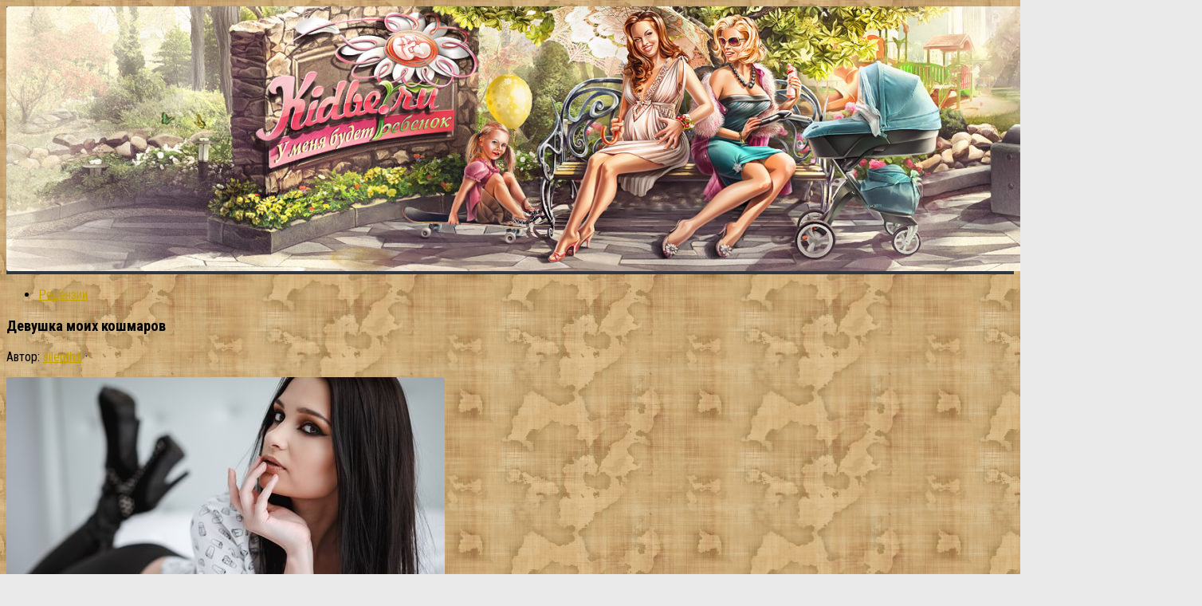

--- FILE ---
content_type: text/html; charset=UTF-8
request_url: http://silenthill.ru/devushka-moih-koshmarov/
body_size: 46427
content:
<!DOCTYPE html>
<html class="no-js" lang="ru-RU">
<head>
  <meta charset="UTF-8">
  <meta name="viewport" content="width=device-width, initial-scale=1.0">
  <link rel="profile" href="http://gmpg.org/xfn/11">
  <link rel="pingback" href="http://silenthill.ru/xmlrpc.php">

  <title>Девушка моих кошмаров &#8212; Биографии, истории, приключения из мира кино</title>
<script>document.documentElement.className = document.documentElement.className.replace("no-js","js");</script>
<link href="//fonts.googleapis.com/css?family=Roboto+Condensed:400,300italic,300,400italic,700&subset=latin,latin-ext" rel="stylesheet" type="text/css">
<link rel='stylesheet' id='hueman-main-style-css'  href='http://silenthill.ru/wp-content/themes/hueman/assets/front/css/main.min.css' type='text/css' media='all' />
<link rel='stylesheet' id='theme-stylesheet-css'  href='http://silenthill.ru/wp-content/themes/hueman/style.css' type='text/css' media='all' />
<link rel='stylesheet' id='hueman-font-awesome-css'  href='http://silenthill.ru/wp-content/themes/hueman/assets/front/css/font-awesome.min.css' type='text/css' media='all' />
<script type='text/javascript' src='http://silenthill.ru/wp-includes/js/jquery/jquery.js'></script>
<script type='text/javascript' src='http://silenthill.ru/wp-includes/js/jquery/jquery-migrate.min.js'></script>
<link rel='prev' title='За мечты придется страдать. рецензия на глаза звезды от killstar' href='http://silenthill.ru/za-mechty-pridetsja-stradat-recenzija-na-glaza/' />
<link rel='next' title='Пресс-конференция джеймса кэмерона и джона ландау' href='http://silenthill.ru/press-konferencija-dzhejmsa-kjemerona-i-dzhona/' />
<link rel="canonical" href="http://silenthill.ru/devushka-moih-koshmarov/" />
<link rel="alternate" type="application/json+oembed" href="http://silenthill.ru/wp-json/oembed/1.0/embed?url=http%3A%2F%2Fsilenthill.ru%2Fdevushka-moih-koshmarov%2F" />
<link rel="alternate" type="text/xml+oembed" href="http://silenthill.ru/wp-json/oembed/1.0/embed?url=http%3A%2F%2Fsilenthill.ru%2Fdevushka-moih-koshmarov%2F&#038;format=xml" />
<style>.pseudo-clearfy-link { color: #008acf; cursor: pointer;}.pseudo-clearfy-link:hover { text-decoration: none;}</style><!--[if lt IE 9]>
<script src="http://silenthill.ru/wp-content/themes/hueman/assets/front/js/ie/html5shiv-printshiv.min.js"></script>
<script src="http://silenthill.ru/wp-content/themes/hueman/assets/front/js/ie/selectivizr.js"></script>
<![endif]-->
<link rel="icon" href="http://silenthill.ru/wp-content/uploads/2018/04/cropped-cinema-160x160.png" sizes="32x32" />
<link rel="icon" href="http://silenthill.ru/wp-content/uploads/2018/04/cropped-cinema-320x320.png" sizes="192x192" />
<link rel="apple-touch-icon-precomposed" href="http://silenthill.ru/wp-content/uploads/2018/04/cropped-cinema-320x320.png" />
<meta name="msapplication-TileImage" content="http://silenthill.ru/wp-content/uploads/2018/04/cropped-cinema-320x320.png" />
<style type="text/css">
/* Dynamic CSS: For no styles in head, copy and put the css below in your child theme's style.css, disable dynamic styles */
body { font-family: "Roboto Condensed", Arial, sans-serif; }
.boxed #wrapper, .container-inner { max-width: 1290px; }

::selection { background-color: #c6a200; }
::-moz-selection { background-color: #c6a200; }

a,
.themeform label .required,
#flexslider-featured .flex-direction-nav .flex-next:hover,
#flexslider-featured .flex-direction-nav .flex-prev:hover,
.post-hover:hover .post-title a,
.post-title a:hover,
.s1 .post-nav li a:hover i,
.content .post-nav li a:hover i,
.post-related a:hover,
.s1 .widget_rss ul li a,
#footer .widget_rss ul li a,
.s1 .widget_calendar a,
#footer .widget_calendar a,
.s1 .alx-tab .tab-item-category a,
.s1 .alx-posts .post-item-category a,
.s1 .alx-tab li:hover .tab-item-title a,
.s1 .alx-tab li:hover .tab-item-comment a,
.s1 .alx-posts li:hover .post-item-title a,
#footer .alx-tab .tab-item-category a,
#footer .alx-posts .post-item-category a,
#footer .alx-tab li:hover .tab-item-title a,
#footer .alx-tab li:hover .tab-item-comment a,
#footer .alx-posts li:hover .post-item-title a,
.comment-tabs li.active a,
.comment-awaiting-moderation,
.child-menu a:hover,
.child-menu .current_page_item > a,
.wp-pagenavi a { color: #c6a200; }

.themeform input[type="submit"],
.themeform button[type="submit"],
.s1 .sidebar-top,
.s1 .sidebar-toggle,
#flexslider-featured .flex-control-nav li a.flex-active,
.post-tags a:hover,
.s1 .widget_calendar caption,
#footer .widget_calendar caption,
.author-bio .bio-avatar:after,
.commentlist li.bypostauthor > .comment-body:after,
.commentlist li.comment-author-admin > .comment-body:after { background-color: #c6a200; }

.post-format .format-container { border-color: #c6a200; }

.s1 .alx-tabs-nav li.active a,
#footer .alx-tabs-nav li.active a,
.comment-tabs li.active a,
.wp-pagenavi a:hover,
.wp-pagenavi a:active,
.wp-pagenavi span.current { border-bottom-color: #c6a200!important; }
        

.search-expand,
#nav-topbar.nav-container { background-color: #e64338; }
@media only screen and (min-width: 720px) {
  #nav-topbar .nav ul { background-color: #e64338; }
}
        

#header { background-color: #313742; }
@media only screen and (min-width: 720px) {
  #nav-header .nav ul { background-color: #313742; }
}
        
#footer-bottom { background-color: #160d0b; }
img { -webkit-border-radius: 3px; border-radius: 3px; }
body {background: #eaeaea url(http://silenthill.ru/wp-content/uploads/2018/09/map-parchment-300x176.jpg) repeat left top;background-attachment:inherit;}
</style>
</head>






<noindex><nofolow>
<script async="async" src="https://w.uptolike.com/widgets/v1/zp.js?pid=1795771" type="text/javascript"></script>
</nofolow></noindex>





<body class="post-template-default single single-post postid-113339 single-format-standard col-3cm boxed chrome">

<div id="wrapper">

  
  <header id="header">
    <div class="container group">
        <div class="container-inner">
                      <div id="header-image-wrap">
              <a href="http://silenthill.ru/" rel="home"><img class="site-image" src="http://silenthill.ru/wp-content/uploads/2018/09/cropped-kidbe.jpg" alt="Биографии, истории, приключения из мира кино"></a>          </div>
      
      
    </div><!--/.container-inner-->
      </div><!--/.container-->
</header><!--/#header-->
  
  <div class="container" id="page">
    <div class="container-inner">
            <div class="main">
        <div class="main-inner group">
          
<section class="content">

	<div class="page-title pad group">
  			<ul class="meta-single group">
			<li class="category"><a href="http://silenthill.ru/category/recenzii-4/" rel="category tag">Рецензии</a></li>
					</ul>

	
</div><!--/.page-title-->
	<div class="pad group">

					<article class="post-113339 post type-post status-publish format-standard has-post-thumbnail hentry category-recenzii-4 tag-devushka tag-koshmar tag-eddi-kentrou">
				<div class="post-inner group">

          <h1 class="post-title entry-title">Девушка моих кошмаров</h1>
<p class="post-byline">Автор:   <span class="vcard author">
     <span class="fn"><a href="http://silenthill.ru/author/admin/" title="Записи silenthill" rel="author">silenthill</a></span>
   </span> &middot;
                            <time class="published" datetime=""></time>
               </p>
					
					<div class="clear"></div>

					<div class="entry themeform">
						<div class="entry-inner">
							<p><img src="http://silenthill.ru/wp-content/uploads/2018/04/devushka-moih-koshmarov_1.jpg"alt="девушка " title="девушка "></p>
<p>Дожив до сорока, Эдди Кэнтроу так и не встретил ту единственную, девушку собственной грезы. Пятилетний роман с Джоди оборвался свадьбой, её свадьбой. Лишь в том месте Эдди внезапно осознал, что такое одиночество, и как возросли его шансы сделать это состояние естественным и постоянным. Ничего доселе не подозревавший, он внезапно понял, что имеет неприятности.</p>
<p> Что возможно ожидать и не дождаться.</p>
<p>И в то время, когда случай свёл его с Лайлой, Эдди не стал терять время. Энергичная, обаятельная, яркая, не женщина – сказка. Они поженились и двинули в свадебное путешествие на мексиканский курорт.</p>
<p> В этот самый момент началось. Медлительно, но правильно Лайла начала превращаться в назойливую, прожженную оторву. Эдди застонал. Иллюзия домашнего счастья рушилась на глазах.</p>
<p> Эдди просчитался, и готов был это признать.</p>
<p>Особенно в то время, когда случайно столкнулся с Мирандой. Умная, начитанная, радостная – совершенно верно она! И Эдди Кэнтроу снова утратил голову. В этом случае по-настоящему.<span id="more-113339"></span></p>
<p> Их влекло друг к другу. Они приобретали ни с чем не сравнимое наслаждение от несложного общения. Они были созданы приятель для приятеля. Но одно мелкое препятствие…</p>
<p>Уже то, что фильм снимали братья Фарелли, наводило на определённые мысли. Репутация постоянно идёт впереди человека. А братья больше – коллектив!</p>
<p> И я знаю, что возможно ожидать от данной команды. В принципе, их продукт меня устраивает. Всё, не считая “Застрял в тебе”.</p>
<p>Кто-то именует это сортирным юмором. Спорить не буду, кое-где запашок стоит. Но так как имеется выражение – “что конечно, то не безобразно”.</p>
<p> И в случае если разглядывать его в верном контексте, значит – всё в норме. Тем более что смотрелись эти позывы достаточно безобидно.</p>
<p>А в общем и целом я остался удовлетворён количеством и качеством представленного тут юмора. без сомнений, братья шутить могут. Делают они это нежданно и смачно.</p>
<p> Аж до слёз пробирает. И всё так конечно, словно бы и не кино вовсе, а встреча ветхих друзей-хохмачей.</p>
<p>Но “Женщина моих кошмаров” – это не только, а правильнее не столько комическое, сколько романтическое. В первую очередь, это мелодрама, и весьма хорошая мелодрама. Её уровень качества, на мой взор, определяется как раз сценарием (авторы Скотт Армстронг и Лесли Диксон). Причём не в целом (очертание истории именно ничего особого собой не воображает; да мало ли таких обстановок, что в жизни, что в кино?) а прорисовкой сценок и более небольших подробностей.</p>
<p> И успешным, своевременным вкраплением острот и шуток.</p>
<p>Со вкусом подобранная музыка и броская актёрская игра делают картину цельной и лёгкой для восприятия. Персональное благодарю за это Малин Акерман (Лайла) и Мишель Монахан (Миранда). Девчонки зажигают, как раз они расставляют выговоры, и определяют поведение Эдди Кэнтроу (Бен Стиллер).</p>
<p>Сам же Стиллер традиционен, что, сами осознаёте, не воодушевляет. Но к концу и ему приходится изменяться, на эйфорию, как мне думается, его преданных поклонников.</p>
<p>А Миранда? Да, хороша! В такую в самом деле возможно влюбиться.</p>
<h3>Девушка моих кошмаров &#8212; русский трейлер (2007)</h3>
<p><center><iframe width="500" height="281" src="https://www.youtube.com/embed/7a29q6wwDQc" frameborder="0" allowfullscreen></iframe><br />
</center></p>
<h4>Темы которые будут Вам интересны:</h4>
<ul>
<li>
<p><a href="http://silenthill.ru/mjortvaja-devushka/">Мёртвая девушка</a></p>
</li>
<li>
<p><a href="http://silenthill.ru/devushka-iz-dzhersi/">Девушка из джерси</a></p>
</li>
<li>
<p><a href="http://silenthill.ru/koshmar-na-ulice-vjazov-ot-originala-do-remejka/">&quot;Кошмар на улице вязов&quot;. от оригинала до ремейка</a></p>
</li>
<li>
<p><a href="http://silenthill.ru/devushka-s-zhemchuzhnoj-serezhkoj/">Девушка с жемчужной сережкой</a></p>
</li>
</ul>
							<nav class="pagination group">
                              </nav><!--/.pagination-->
						</div>

            
						<div class="clear"></div>
					</div><!--/.entry-->

				</div><!--/.post-inner-->
			</article><!--/.post-->
		
		<div class="clear"></div>

		<p class="post-tags"><span>Метки:</span> <a href="http://silenthill.ru/tag/devushka/" rel="tag">девушка</a><a href="http://silenthill.ru/tag/koshmar/" rel="tag">кошмар</a><a href="http://silenthill.ru/tag/eddi-kentrou/" rel="tag">Эдди Кэнтроу</a></p>
		
			<ul class="post-nav group">
		<li class="next"><a href="http://silenthill.ru/press-konferencija-dzhejmsa-kjemerona-i-dzhona/" rel="next"><i class="fa fa-chevron-right"></i><strong>Следующая публикация</strong> <span>Пресс-конференция джеймса кэмерона и джона ландау</span></a></li>
		<li class="previous"><a href="http://silenthill.ru/za-mechty-pridetsja-stradat-recenzija-na-glaza/" rel="prev"><i class="fa fa-chevron-left"></i><strong>Предыдущая публикация</strong> <span>За мечты придется страдать. рецензия на глаза звезды от killstar</span></a></li>
	</ul>

		

<h4 class="heading">
	<i class="fa fa-hand-o-right"></i>Читайте также:</h4>

<ul class="related-posts group">

		<li class="related post-hover">
		<article class="post-106762 post type-post status-publish format-standard has-post-thumbnail hentry category-recenzii-4 tag-vse-lyubvi tag-ves tag-lyubov">

			<div class="post-thumbnail">
				<a href="http://silenthill.ru/vse-o-ljubvi/" title="Все о любви">
					<img width="520" height="245" src="http://silenthill.ru/wp-content/uploads/2018/04/vse-o-ljubvi_1-520x245.jpg" class="attachment-thumb-medium size-thumb-medium wp-post-image" alt="" srcset="http://silenthill.ru/wp-content/uploads/2018/04/vse-o-ljubvi_1-520x245.jpg 520w, http://silenthill.ru/wp-content/uploads/2018/04/vse-o-ljubvi_1-720x340.jpg 720w" sizes="(max-width: 520px) 100vw, 520px" />																			</a>
							</div><!--/.post-thumbnail-->

			<div class="related-inner">

				<h4 class="post-title entry-title">
					<a href="http://silenthill.ru/vse-o-ljubvi/" rel="bookmark" title="Все о любви">Все о любви</a>
				</h4><!--/.post-title-->

				<div class="post-meta group">
					<p class="post-date">
  <time class="published updated" datetime="2016-08-17 18:37:21"></time>
</p>

  <p class="post-byline" style="display:none">&nbsp;Автор:    <span class="vcard author">
      <span class="fn"><a href="http://silenthill.ru/author/admin/" title="Записи silenthill" rel="author">silenthill</a></span>
    </span> &middot; Published <span class="published"></span>
      </p>
				</div><!--/.post-meta-->

			</div><!--/.related-inner-->

		</article>
	</li><!--/.related-->
		<li class="related post-hover">
		<article class="post-114453 post type-post status-publish format-standard has-post-thumbnail hentry category-recenzii-4 tag-recenziya tag-film">

			<div class="post-thumbnail">
				<a href="http://silenthill.ru/recenzija-na-film-golodnye-igry-sojka/" title="Рецензия на фильм &#171;голодные игры: сойка-пересмешница. часть 2&#187;. лучшее на десерт">
					<img width="520" height="245" src="http://silenthill.ru/wp-content/uploads/2018/04/recenzija-na-film-golodnye-igry-sojka_1-520x245.jpg" class="attachment-thumb-medium size-thumb-medium wp-post-image" alt="" srcset="http://silenthill.ru/wp-content/uploads/2018/04/recenzija-na-film-golodnye-igry-sojka_1-520x245.jpg 520w, http://silenthill.ru/wp-content/uploads/2018/04/recenzija-na-film-golodnye-igry-sojka_1-720x340.jpg 720w" sizes="(max-width: 520px) 100vw, 520px" />																			</a>
							</div><!--/.post-thumbnail-->

			<div class="related-inner">

				<h4 class="post-title entry-title">
					<a href="http://silenthill.ru/recenzija-na-film-golodnye-igry-sojka/" rel="bookmark" title="Рецензия на фильм &#171;голодные игры: сойка-пересмешница. часть 2&#187;. лучшее на десерт">Рецензия на фильм &#171;голодные игры: сойка-пересмешница. часть 2&#187;. лучшее на десерт</a>
				</h4><!--/.post-title-->

				<div class="post-meta group">
					<p class="post-date">
  <time class="published updated" datetime="2013-08-19 13:54:06"></time>
</p>

  <p class="post-byline" style="display:none">&nbsp;Автор:    <span class="vcard author">
      <span class="fn"><a href="http://silenthill.ru/author/admin/" title="Записи silenthill" rel="author">silenthill</a></span>
    </span> &middot; Published <span class="published"></span>
      </p>
				</div><!--/.post-meta-->

			</div><!--/.related-inner-->

		</article>
	</li><!--/.related-->
		<li class="related post-hover">
		<article class="post-109267 post type-post status-publish format-standard has-post-thumbnail hentry category-recenzii-4 tag-kod-vinchi tag-vinchi tag-kadr-filma">

			<div class="post-thumbnail">
				<a href="http://silenthill.ru/kod-da-vinchi/" title="Код да винчи">
					<img width="520" height="245" src="http://silenthill.ru/wp-content/uploads/2018/04/kod-da-vinchi_1-520x245.jpg" class="attachment-thumb-medium size-thumb-medium wp-post-image" alt="" srcset="http://silenthill.ru/wp-content/uploads/2018/04/kod-da-vinchi_1-520x245.jpg 520w, http://silenthill.ru/wp-content/uploads/2018/04/kod-da-vinchi_1-720x340.jpg 720w" sizes="(max-width: 520px) 100vw, 520px" />																			</a>
							</div><!--/.post-thumbnail-->

			<div class="related-inner">

				<h4 class="post-title entry-title">
					<a href="http://silenthill.ru/kod-da-vinchi/" rel="bookmark" title="Код да винчи">Код да винчи</a>
				</h4><!--/.post-title-->

				<div class="post-meta group">
					<p class="post-date">
  <time class="published updated" datetime="2017-10-26 18:03:22"></time>
</p>

  <p class="post-byline" style="display:none">&nbsp;Автор:    <span class="vcard author">
      <span class="fn"><a href="http://silenthill.ru/author/admin/" title="Записи silenthill" rel="author">silenthill</a></span>
    </span> &middot; Published <span class="published"></span>
      </p>
				</div><!--/.post-meta-->

			</div><!--/.related-inner-->

		</article>
	</li><!--/.related-->
		
</ul><!--/.post-related-->


		
	</div><!--/.pad-->

</section><!--/.content-->


	<div class="sidebar s1">

		<a class="sidebar-toggle" title="Развернуть боковое меню"><i class="fa icon-sidebar-toggle"></i></a>

		<div class="sidebar-content">

			
			
			
			<div id="alxtabs-2" class="widget widget_hu_tabs">
<h3 class="widget-title"></h3><ul class="alx-tabs-nav group tab-count-2"><li class="alx-tab tab-recent"><a href="#tab-recent-2" title="Новые записи"><i class="fa fa-clock-o"></i><span>Новые записи</span></a></li><li class="alx-tab tab-popular"><a href="#tab-popular-2" title="Популярные записи"><i class="fa fa-star"></i><span>Популярные записи</span></a></li></ul>
	<div class="alx-tabs-container">


		
						
			<ul id="tab-recent-2" class="alx-tab group thumbs-enabled">
								<li>

										<div class="tab-item-thumbnail">
						<a href="http://silenthill.ru/tom-kruz-kupil-zamok-rona-habbarda-i-sobiraetsja-v/" title="Том круз купил замок рона хаббарда и собирается в нем жить">
							<img width="160" height="160" src="http://silenthill.ru/wp-content/uploads/2018/04/tom-kruz-kupil-zamok-rona-habbarda-i-sobiraetsja-v_1-160x160.jpg" class="attachment-thumb-small size-thumb-small wp-post-image" alt="" srcset="http://silenthill.ru/wp-content/uploads/2018/04/tom-kruz-kupil-zamok-rona-habbarda-i-sobiraetsja-v_1-160x160.jpg 160w, http://silenthill.ru/wp-content/uploads/2018/04/tom-kruz-kupil-zamok-rona-habbarda-i-sobiraetsja-v_1-320x320.jpg 320w" sizes="(max-width: 160px) 100vw, 160px" />																											</a>
					</div>
					
					<div class="tab-item-inner group">
												<p class="tab-item-title"><a href="http://silenthill.ru/tom-kruz-kupil-zamok-rona-habbarda-i-sobiraetsja-v/" rel="bookmark" title="Том круз купил замок рона хаббарда и собирается в нем жить">Том круз купил замок рона хаббарда и собирается в нем жить</a></p>
											</div>

				</li>
								<li>

										<div class="tab-item-thumbnail">
						<a href="http://silenthill.ru/zvezdy-kanala-sts-rasskazali-kak-otmechajut-pashu/" title="Звезды канала стс рассказали, как отмечают пасху">
							<img width="160" height="160" src="http://silenthill.ru/wp-content/uploads/2018/04/zvezdy-kanala-sts-rasskazali-kak-otmechajut-pashu_1-160x160.jpeg" class="attachment-thumb-small size-thumb-small wp-post-image" alt="" srcset="http://silenthill.ru/wp-content/uploads/2018/04/zvezdy-kanala-sts-rasskazali-kak-otmechajut-pashu_1-160x160.jpeg 160w, http://silenthill.ru/wp-content/uploads/2018/04/zvezdy-kanala-sts-rasskazali-kak-otmechajut-pashu_1-320x320.jpeg 320w" sizes="(max-width: 160px) 100vw, 160px" />																											</a>
					</div>
					
					<div class="tab-item-inner group">
												<p class="tab-item-title"><a href="http://silenthill.ru/zvezdy-kanala-sts-rasskazali-kak-otmechajut-pashu/" rel="bookmark" title="Звезды канала стс рассказали, как отмечают пасху">Звезды канала стс рассказали, как отмечают пасху</a></p>
											</div>

				</li>
								<li>

										<div class="tab-item-thumbnail">
						<a href="http://silenthill.ru/teleprogrammy-kotorye-vela-ksenija-sobchak-ot-doma/" title="Телепрограммы, которые вела ксения собчак: от «дома-2» до «битвы ресторанов»">
							<img width="160" height="160" src="http://silenthill.ru/wp-content/uploads/2018/04/teleprogrammy-kotorye-vela-ksenija-sobchak-ot-doma_1-160x160.jpeg" class="attachment-thumb-small size-thumb-small wp-post-image" alt="" srcset="http://silenthill.ru/wp-content/uploads/2018/04/teleprogrammy-kotorye-vela-ksenija-sobchak-ot-doma_1-160x160.jpeg 160w, http://silenthill.ru/wp-content/uploads/2018/04/teleprogrammy-kotorye-vela-ksenija-sobchak-ot-doma_1-320x320.jpeg 320w" sizes="(max-width: 160px) 100vw, 160px" />																											</a>
					</div>
					
					<div class="tab-item-inner group">
												<p class="tab-item-title"><a href="http://silenthill.ru/teleprogrammy-kotorye-vela-ksenija-sobchak-ot-doma/" rel="bookmark" title="Телепрограммы, которые вела ксения собчак: от «дома-2» до «битвы ресторанов»">Телепрограммы, которые вела ксения собчак: от «дома-2» до «битвы ресторанов»</a></p>
											</div>

				</li>
								<li>

										<div class="tab-item-thumbnail">
						<a href="http://silenthill.ru/seans-relaksa-dlja-ofisnyh-rabotnikov-recenzija-na/" title="Сеанс релакса для офисных работников &#8212; рецензия на эксперимент «офис»">
							<img width="160" height="160" src="http://silenthill.ru/wp-content/uploads/2018/04/seans-relaksa-dlja-ofisnyh-rabotnikov-recenzija-na_1-160x160.jpg" class="attachment-thumb-small size-thumb-small wp-post-image" alt="" srcset="http://silenthill.ru/wp-content/uploads/2018/04/seans-relaksa-dlja-ofisnyh-rabotnikov-recenzija-na_1-160x160.jpg 160w, http://silenthill.ru/wp-content/uploads/2018/04/seans-relaksa-dlja-ofisnyh-rabotnikov-recenzija-na_1-320x320.jpg 320w" sizes="(max-width: 160px) 100vw, 160px" />																											</a>
					</div>
					
					<div class="tab-item-inner group">
												<p class="tab-item-title"><a href="http://silenthill.ru/seans-relaksa-dlja-ofisnyh-rabotnikov-recenzija-na/" rel="bookmark" title="Сеанс релакса для офисных работников &#8212; рецензия на эксперимент «офис»">Сеанс релакса для офисных работников &#8212; рецензия на эксперимент «офис»</a></p>
											</div>

				</li>
								<li>

										<div class="tab-item-thumbnail">
						<a href="http://silenthill.ru/pjat-glavnyh-filmov-ob-armii-chto-smotret-23/" title="Пять главных фильмов об армии: что смотреть 23 февраля">
							<img width="160" height="160" src="http://silenthill.ru/wp-content/uploads/2018/04/pjat-glavnyh-filmov-ob-armii-chto-smotret-23_1-160x160.jpeg" class="attachment-thumb-small size-thumb-small wp-post-image" alt="" srcset="http://silenthill.ru/wp-content/uploads/2018/04/pjat-glavnyh-filmov-ob-armii-chto-smotret-23_1-160x160.jpeg 160w, http://silenthill.ru/wp-content/uploads/2018/04/pjat-glavnyh-filmov-ob-armii-chto-smotret-23_1-320x320.jpeg 320w, http://silenthill.ru/wp-content/uploads/2018/04/pjat-glavnyh-filmov-ob-armii-chto-smotret-23_1.jpeg 400w" sizes="(max-width: 160px) 100vw, 160px" />																											</a>
					</div>
					
					<div class="tab-item-inner group">
												<p class="tab-item-title"><a href="http://silenthill.ru/pjat-glavnyh-filmov-ob-armii-chto-smotret-23/" rel="bookmark" title="Пять главных фильмов об армии: что смотреть 23 февраля">Пять главных фильмов об армии: что смотреть 23 февраля</a></p>
											</div>

				</li>
								<li>

										<div class="tab-item-thumbnail">
						<a href="http://silenthill.ru/sozdatel-chuzhogo-ridli-skott-zaspojleril/" title="Создатель чужого ридли скотт заспойлерил собственный фильм">
							<img width="160" height="160" src="http://silenthill.ru/wp-content/uploads/2018/04/sozdatel-chuzhogo-ridli-skott-zaspojleril_1-160x160.jpeg" class="attachment-thumb-small size-thumb-small wp-post-image" alt="" srcset="http://silenthill.ru/wp-content/uploads/2018/04/sozdatel-chuzhogo-ridli-skott-zaspojleril_1-160x160.jpeg 160w, http://silenthill.ru/wp-content/uploads/2018/04/sozdatel-chuzhogo-ridli-skott-zaspojleril_1-320x320.jpeg 320w" sizes="(max-width: 160px) 100vw, 160px" />																											</a>
					</div>
					
					<div class="tab-item-inner group">
												<p class="tab-item-title"><a href="http://silenthill.ru/sozdatel-chuzhogo-ridli-skott-zaspojleril/" rel="bookmark" title="Создатель чужого ридли скотт заспойлерил собственный фильм">Создатель чужого ридли скотт заспойлерил собственный фильм</a></p>
											</div>

				</li>
								<li>

										<div class="tab-item-thumbnail">
						<a href="http://silenthill.ru/shon-penn-sozhaleju-o-negativnoj-reakcii-na/" title="Шон пенн: сожалею о негативной реакции на интервью с наркобароном">
							<img width="160" height="160" src="http://silenthill.ru/wp-content/uploads/2018/04/shon-penn-sozhaleju-o-negativnoj-reakcii-na_1-160x160.jpg" class="attachment-thumb-small size-thumb-small wp-post-image" alt="" srcset="http://silenthill.ru/wp-content/uploads/2018/04/shon-penn-sozhaleju-o-negativnoj-reakcii-na_1-160x160.jpg 160w, http://silenthill.ru/wp-content/uploads/2018/04/shon-penn-sozhaleju-o-negativnoj-reakcii-na_1-320x320.jpg 320w" sizes="(max-width: 160px) 100vw, 160px" />																											</a>
					</div>
					
					<div class="tab-item-inner group">
												<p class="tab-item-title"><a href="http://silenthill.ru/shon-penn-sozhaleju-o-negativnoj-reakcii-na/" rel="bookmark" title="Шон пенн: сожалею о негативной реакции на интервью с наркобароном">Шон пенн: сожалею о негативной реакции на интервью с наркобароном</a></p>
											</div>

				</li>
								<li>

										<div class="tab-item-thumbnail">
						<a href="http://silenthill.ru/otvalite-sektanty-iz-kob-naezzhajut-na-filmy/" title="Отвалите! сектанты из коб наезжают на фильмы ужасов">
							<img width="160" height="160" src="http://silenthill.ru/wp-content/uploads/2018/04/otvalite-sektanty-iz-kob-naezzhajut-na-filmy_1-160x160.jpg" class="attachment-thumb-small size-thumb-small wp-post-image" alt="" srcset="http://silenthill.ru/wp-content/uploads/2018/04/otvalite-sektanty-iz-kob-naezzhajut-na-filmy_1-160x160.jpg 160w, http://silenthill.ru/wp-content/uploads/2018/04/otvalite-sektanty-iz-kob-naezzhajut-na-filmy_1-320x320.jpg 320w" sizes="(max-width: 160px) 100vw, 160px" />																											</a>
					</div>
					
					<div class="tab-item-inner group">
												<p class="tab-item-title"><a href="http://silenthill.ru/otvalite-sektanty-iz-kob-naezzhajut-na-filmy/" rel="bookmark" title="Отвалите! сектанты из коб наезжают на фильмы ужасов">Отвалите! сектанты из коб наезжают на фильмы ужасов</a></p>
											</div>

				</li>
											</ul><!--/.alx-tab-->

		

		
						<ul id="tab-popular-2" class="alx-tab group thumbs-enabled">

								<li>

										<div class="tab-item-thumbnail">
						<a href="http://silenthill.ru/andzhelina-dzholi-somnevaetsja-v-svojom-talante/" title="Анджелина джоли сомневается в своём таланте">
							<img width="160" height="160" src="http://silenthill.ru/wp-content/uploads/2018/04/andzhelina-dzholi-somnevaetsja-v-svojom-talante_1-160x160.jpg" class="attachment-thumb-small size-thumb-small wp-post-image" alt="" srcset="http://silenthill.ru/wp-content/uploads/2018/04/andzhelina-dzholi-somnevaetsja-v-svojom-talante_1-160x160.jpg 160w, http://silenthill.ru/wp-content/uploads/2018/04/andzhelina-dzholi-somnevaetsja-v-svojom-talante_1-320x320.jpg 320w" sizes="(max-width: 160px) 100vw, 160px" />																											</a>
					</div>
					
					<div class="tab-item-inner group">
												<p class="tab-item-title"><a href="http://silenthill.ru/andzhelina-dzholi-somnevaetsja-v-svojom-talante/" rel="bookmark" title="Анджелина джоли сомневается в своём таланте">Анджелина джоли сомневается в своём таланте</a></p>
											</div>

				</li>
								<li>

										<div class="tab-item-thumbnail">
						<a href="http://silenthill.ru/dom-2-glavnye-sobytija-2013-goda-chast-1/" title="«Дом-2»: главные события 2013 года (часть 1)">
							<img width="160" height="160" src="http://silenthill.ru/wp-content/uploads/2018/04/dom-2-glavnye-sobytija-2013-goda-chast-1_1-160x160.jpeg" class="attachment-thumb-small size-thumb-small wp-post-image" alt="" srcset="http://silenthill.ru/wp-content/uploads/2018/04/dom-2-glavnye-sobytija-2013-goda-chast-1_1-160x160.jpeg 160w, http://silenthill.ru/wp-content/uploads/2018/04/dom-2-glavnye-sobytija-2013-goda-chast-1_1-320x320.jpeg 320w" sizes="(max-width: 160px) 100vw, 160px" />																											</a>
					</div>
					
					<div class="tab-item-inner group">
												<p class="tab-item-title"><a href="http://silenthill.ru/dom-2-glavnye-sobytija-2013-goda-chast-1/" rel="bookmark" title="«Дом-2»: главные события 2013 года (часть 1)">«Дом-2»: главные события 2013 года (часть 1)</a></p>
											</div>

				</li>
								<li>

										<div class="tab-item-thumbnail">
						<a href="http://silenthill.ru/bezbrachnaja-nedelja/" title="Безбрачная неделя">
							<img width="160" height="160" src="http://silenthill.ru/wp-content/uploads/2018/04/bezbrachnaja-nedelja_1-160x160.jpg" class="attachment-thumb-small size-thumb-small wp-post-image" alt="" srcset="http://silenthill.ru/wp-content/uploads/2018/04/bezbrachnaja-nedelja_1-160x160.jpg 160w, http://silenthill.ru/wp-content/uploads/2018/04/bezbrachnaja-nedelja_1-320x320.jpg 320w" sizes="(max-width: 160px) 100vw, 160px" />																											</a>
					</div>
					
					<div class="tab-item-inner group">
												<p class="tab-item-title"><a href="http://silenthill.ru/bezbrachnaja-nedelja/" rel="bookmark" title="Безбрачная неделя">Безбрачная неделя</a></p>
											</div>

				</li>
								<li>

										<div class="tab-item-thumbnail">
						<a href="http://silenthill.ru/azbuka-chuvstv/" title="Азбука чувств">
							<img width="160" height="160" src="http://silenthill.ru/wp-content/uploads/2018/04/azbuka-chuvstv_1-160x160.jpg" class="attachment-thumb-small size-thumb-small wp-post-image" alt="" srcset="http://silenthill.ru/wp-content/uploads/2018/04/azbuka-chuvstv_1-160x160.jpg 160w, http://silenthill.ru/wp-content/uploads/2018/04/azbuka-chuvstv_1-320x320.jpg 320w" sizes="(max-width: 160px) 100vw, 160px" />																											</a>
					</div>
					
					<div class="tab-item-inner group">
												<p class="tab-item-title"><a href="http://silenthill.ru/azbuka-chuvstv/" rel="bookmark" title="Азбука чувств">Азбука чувств</a></p>
											</div>

				</li>
								<li>

										<div class="tab-item-thumbnail">
						<a href="http://silenthill.ru/chto-posmotret-s-kinoakademiej-v-seredine-fevralja/" title="Что посмотреть с киноакадемией в середине февраля 2014">
							<img width="160" height="160" src="http://silenthill.ru/wp-content/uploads/2018/04/chto-posmotret-s-kinoakademiej-v-seredine-fevralja_1-160x160.jpg" class="attachment-thumb-small size-thumb-small wp-post-image" alt="" srcset="http://silenthill.ru/wp-content/uploads/2018/04/chto-posmotret-s-kinoakademiej-v-seredine-fevralja_1-160x160.jpg 160w, http://silenthill.ru/wp-content/uploads/2018/04/chto-posmotret-s-kinoakademiej-v-seredine-fevralja_1-320x320.jpg 320w" sizes="(max-width: 160px) 100vw, 160px" />																											</a>
					</div>
					
					<div class="tab-item-inner group">
												<p class="tab-item-title"><a href="http://silenthill.ru/chto-posmotret-s-kinoakademiej-v-seredine-fevralja/" rel="bookmark" title="Что посмотреть с киноакадемией в середине февраля 2014">Что посмотреть с киноакадемией в середине февраля 2014</a></p>
											</div>

				</li>
								<li>

										<div class="tab-item-thumbnail">
						<a href="http://silenthill.ru/13-filmov-2011-goda-o-kotoryh-vy-eshhe-ne-slyshali-2/" title="13 Фильмов 2011 года, о которых вы еще не слышали (европа)">
							<img width="160" height="160" src="http://silenthill.ru/wp-content/uploads/2018/04/13-filmov-2011-goda-o-kotoryh-vy-eshhe-ne-slyshali-2_1-160x160.jpg" class="attachment-thumb-small size-thumb-small wp-post-image" alt="" srcset="http://silenthill.ru/wp-content/uploads/2018/04/13-filmov-2011-goda-o-kotoryh-vy-eshhe-ne-slyshali-2_1-160x160.jpg 160w, http://silenthill.ru/wp-content/uploads/2018/04/13-filmov-2011-goda-o-kotoryh-vy-eshhe-ne-slyshali-2_1-320x320.jpg 320w" sizes="(max-width: 160px) 100vw, 160px" />																											</a>
					</div>
					
					<div class="tab-item-inner group">
												<p class="tab-item-title"><a href="http://silenthill.ru/13-filmov-2011-goda-o-kotoryh-vy-eshhe-ne-slyshali-2/" rel="bookmark" title="13 Фильмов 2011 года, о которых вы еще не слышали (европа)">13 Фильмов 2011 года, о которых вы еще не слышали (европа)</a></p>
											</div>

				</li>
								<li>

										<div class="tab-item-thumbnail">
						<a href="http://silenthill.ru/tainstvennaja-reka/" title="Таинственная река">
							<img width="160" height="160" src="http://silenthill.ru/wp-content/uploads/2018/04/tainstvennaja-reka_1-160x160.jpg" class="attachment-thumb-small size-thumb-small wp-post-image" alt="" srcset="http://silenthill.ru/wp-content/uploads/2018/04/tainstvennaja-reka_1-160x160.jpg 160w, http://silenthill.ru/wp-content/uploads/2018/04/tainstvennaja-reka_1-320x320.jpg 320w" sizes="(max-width: 160px) 100vw, 160px" />																											</a>
					</div>
					
					<div class="tab-item-inner group">
												<p class="tab-item-title"><a href="http://silenthill.ru/tainstvennaja-reka/" rel="bookmark" title="Таинственная река">Таинственная река</a></p>
											</div>

				</li>
								<li>

										<div class="tab-item-thumbnail">
						<a href="http://silenthill.ru/shuler-anton-feoktistov-obchistit-negodjaev-i/" title="«Шулер»: антон феоктистов обчистит негодяев и подлецов">
							<img width="160" height="160" src="http://silenthill.ru/wp-content/uploads/2018/04/shuler-anton-feoktistov-obchistit-negodjaev-i_1-160x160.jpeg" class="attachment-thumb-small size-thumb-small wp-post-image" alt="" srcset="http://silenthill.ru/wp-content/uploads/2018/04/shuler-anton-feoktistov-obchistit-negodjaev-i_1-160x160.jpeg 160w, http://silenthill.ru/wp-content/uploads/2018/04/shuler-anton-feoktistov-obchistit-negodjaev-i_1-320x320.jpeg 320w" sizes="(max-width: 160px) 100vw, 160px" />																											</a>
					</div>
					
					<div class="tab-item-inner group">
												<p class="tab-item-title"><a href="http://silenthill.ru/shuler-anton-feoktistov-obchistit-negodjaev-i/" rel="bookmark" title="«Шулер»: антон феоктистов обчистит негодяев и подлецов">«Шулер»: антон феоктистов обчистит негодяев и подлецов</a></p>
											</div>

				</li>
											</ul><!--/.alx-tab-->

		

		
			</div>

</div>
<div id="pages-2" class="widget widget_pages"><h3 class="widget-title">Основа:</h3>		<ul>
			<li class="page_item page-item-121803"><a href="http://silenthill.ru/soderzhanie-chast-1/">Содержание часть 1</a></li>
<li class="page_item page-item-121804"><a href="http://silenthill.ru/soderzhanie-chast-2/">Содержание часть 2</a></li>
		</ul>
		</div>
		</div><!--/.sidebar-content-->

	</div><!--/.sidebar-->

	<div class="sidebar s2">

	<a class="sidebar-toggle" title="Развернуть боковое меню"><i class="fa icon-sidebar-toggle"></i></a>

	<div class="sidebar-content">

		
		
		<div id="search-3" class="widget widget_search"><form method="get" class="searchform themeform" action="http://silenthill.ru/">
	<div>
		<input type="text" class="search" name="s" onblur="if(this.value=='')this.value='Что ищете + Enter';" onfocus="if(this.value=='Что ищете + Enter')this.value='';" value="Что ищете + Enter" />
	</div>
</form></div><div id="phpeverywherewidget-2" class="widget phpeverywherewidget"><h3 class="widget-title"> </h3><script async="async" src="https://w.uptolike.com/widgets/v1/zp.js?pid=lffd8e0f35c68f2e5427fa0638c1c29831cd624fe1" type="text/javascript"></script></div><div id="categories-2" class="widget widget_categories"><h3 class="widget-title">Рубрики</h3>		<ul>
	<li class="cat-item cat-item-33298"><a href="http://silenthill.ru/category/v-mire-kino-2/" >В мире кино</a>
</li>
	<li class="cat-item cat-item-33301"><a href="http://silenthill.ru/category/intervju/" >Интервью</a>
</li>
	<li class="cat-item cat-item-33300"><a href="http://silenthill.ru/category/otzyvy-i-novosti/" >Отзывы и новости</a>
</li>
	<li class="cat-item cat-item-33299"><a href="http://silenthill.ru/category/razvlekalovo/" >Развлекалово</a>
</li>
	<li class="cat-item cat-item-33297"><a href="http://silenthill.ru/category/recenzii-4/" >Рецензии</a>
</li>
		</ul>
</div>		<div id="recent-posts-4" class="widget widget_recent_entries">		<h3 class="widget-title">Свежие записи</h3>		<ul>
					<li>
				<a href="http://silenthill.ru/v-znachit-vendetta/">V значит вендетта</a>
						</li>
					<li>
				<a href="http://silenthill.ru/zemlja-vampirov/">Земля вампиров</a>
						</li>
					<li>
				<a href="http://silenthill.ru/ja-obsluzhival-anglijskogo-korolja/">Я обслуживал английского короля</a>
						</li>
					<li>
				<a href="http://silenthill.ru/tom-kruz-kupil-zamok-rona-habbarda-i-sobiraetsja-v/">Том круз купил замок рона хаббарда и собирается в нем жить</a>
						</li>
					<li>
				<a href="http://silenthill.ru/princ-s-cherdaka/">Принц с чердака</a>
						</li>
				</ul>
		</div>		
	</div><!--/.sidebar-content-->

</div><!--/.sidebar-->

        </div><!--/.main-inner-->
      </div><!--/.main-->
    </div><!--/.container-inner-->
  </div><!--/.container-->
    <footer id="footer">

    
    
    
    <section class="container" id="footer-bottom">
      <div class="container-inner">

        <a id="back-to-top" href="#"><i class="fa fa-angle-up"></i></a>

        <div class="pad group">

          <div class="grid one-half">
                        
            <div id="copyright">
                              <p>Биографии, истории, приключения из мира кино &copy; 2026. Все права защищены.</p>
                          </div><!--/#copyright-->

            
          </div>

          <div class="grid one-half last">
                      </div>

        </div><!--/.pad-->

      </div><!--/.container-inner-->
    </section><!--/.container-->

  </footer><!--/#footer-->

</div><!--/#wrapper-->

<script type="text/javascript">var pseudo_links = document.querySelectorAll(".pseudo-clearfy-link");for (var i=0;i<pseudo_links.length;i++ ) { pseudo_links[i].addEventListener("click", function(e){   window.open( e.target.getAttribute("data-uri") ); }); }</script><script>document.oncopy = function () {var bodyElement = document.body;var selection = getSelection();var link_url = document.URL;var page_link = "<br>Источник: %link%";page_link = page_link.replace("%link%", " " + link_url + " ");var copy_text = selection + page_link;var divElement = document.createElement("div");divElement.style.position="absolute";divElement.style.left="-99999px";bodyElement.appendChild(divElement);divElement.innerHTML = copy_text;selection.selectAllChildren(divElement);window.setTimeout(function() {bodyElement.removeChild(divElement);},0);}</script><script type='text/javascript' src='http://silenthill.ru/wp-includes/js/underscore.min.js'></script>
<script type='text/javascript'>
/* <![CDATA[ */
var HUParams = {"_disabled":[],"SmoothScroll":{"Enabled":true,"Options":{"touchpadSupport":false}},"centerAllImg":"1","timerOnScrollAllBrowsers":"1","extLinksStyle":null,"extLinksTargetExt":null,"extLinksSkipSelectors":{"classes":["btn","button"],"ids":[]},"imgSmartLoadEnabled":null,"imgSmartLoadOpts":{"parentSelectors":[".container .content",".container .sidebar","#footer","#header-widgets"],"opts":{"excludeImg":[".tc-holder-img"],"fadeIn_options":100}},"goldenRatio":"1.618","gridGoldenRatioLimit":"350","vivusSvgSpeed":"300","isDevMode":""};
/* ]]> */
</script>
<script type='text/javascript' src='http://silenthill.ru/wp-content/themes/hueman/assets/front/js/scripts.min.js'></script>
<script type='text/javascript' src='http://silenthill.ru/wp-includes/js/wp-embed.min.js'></script>
<!--[if lt IE 9]>
<script src="http://silenthill.ru/wp-content/themes/hueman/assets/front/js/ie/respond.js"></script>
<![endif]-->
</body>
</html>


--- FILE ---
content_type: application/javascript;charset=utf-8
request_url: https://w.uptolike.com/widgets/v1/version.js?cb=cb__utl_cb_share_1769166608397295
body_size: 397
content:
cb__utl_cb_share_1769166608397295('1ea92d09c43527572b24fe052f11127b');